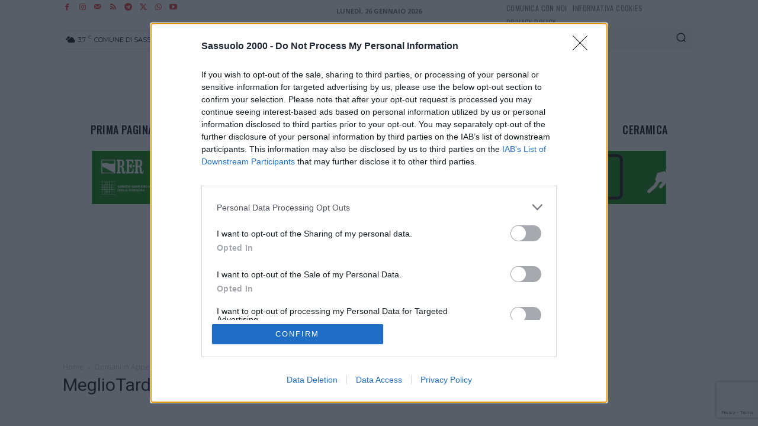

--- FILE ---
content_type: text/html; charset=UTF-8
request_url: https://adv.ilsassolino.it/adv/www/delivery/afr.php?refresh=13&zoneid=230&cb=INSERT_RANDOM_NUMBER_HERE
body_size: 877
content:
<!DOCTYPE html PUBLIC '-//W3C//DTD XHTML 1.0 Transitional//EN' 'http://www.w3.org/TR/xhtml1/DTD/xhtml1-transitional.dtd'>
<html xmlns='http://www.w3.org/1999/xhtml' xml:lang='en' lang='en'>
<head>
<title>Advertisement</title>

    <script type='text/javascript'><!--// <![CDATA[
        setTimeout('window.location.replace("https:\\/\\/adv.ilsassolino.it\\/adv\\/www\\/delivery\\/afr.php?refresh=13&zoneid=230&cb=INSERT_RANDOM_NUMBER_HERE&loc=")', 13000);
    // ]]> --></script><noscript><meta http-equiv='refresh' content='13;url=https://adv.ilsassolino.it/adv/www/delivery/afr.php?refresh=13&amp;zoneid=230&amp;cb=INSERT_RANDOM_NUMBER_HERE&amp;loc='></noscript>
    <style type='text/css'>
body {margin:0; height:100%; background-color:transparent; width:100%; text-align:center;}
</style>
</head>
<body>
<a href='https://adv.ilsassolino.it/adv/www/delivery/cl.php?bannerid=1440&amp;zoneid=230&amp;sig=6162a9ecfae16f29739527ef5ea9d00c16cfda76feb7096a6f2a7bf214fc09af&amp;oadest=https%3A%2F%2Fsalute.regione.emilia-romagna.it%2Fdipendenze-patologiche%2Fgioco-dazzardo' target='_blank' rel='noopener nofollow'><img src='https://adv.ilsassolino.it/adv/www/images/c9197c282d9664c2c82b19383f4354e8.gif' width='970' height='90' alt='' title='' border='0' /></a><div id='beacon_242d63c6a5' style='position: absolute; left: 0px; top: 0px; visibility: hidden;'><img src='https://adv.ilsassolino.it/adv/www/delivery/lg.php?bannerid=1440&amp;campaignid=862&amp;zoneid=230&amp;cb=242d63c6a5' width='0' height='0' alt='' style='width: 0px; height: 0px;' /></div>
</body>
</html>


--- FILE ---
content_type: text/html; charset=utf-8
request_url: https://www.google.com/recaptcha/api2/anchor?ar=1&k=6LentBonAAAAAOVexPZ8aOmdSln0OMVv4tZQeTGn&co=aHR0cHM6Ly93d3cuc2Fzc3VvbG8yMDAwLml0OjQ0Mw..&hl=en&v=PoyoqOPhxBO7pBk68S4YbpHZ&size=invisible&anchor-ms=20000&execute-ms=30000&cb=adaec8hpsuj
body_size: 49421
content:
<!DOCTYPE HTML><html dir="ltr" lang="en"><head><meta http-equiv="Content-Type" content="text/html; charset=UTF-8">
<meta http-equiv="X-UA-Compatible" content="IE=edge">
<title>reCAPTCHA</title>
<style type="text/css">
/* cyrillic-ext */
@font-face {
  font-family: 'Roboto';
  font-style: normal;
  font-weight: 400;
  font-stretch: 100%;
  src: url(//fonts.gstatic.com/s/roboto/v48/KFO7CnqEu92Fr1ME7kSn66aGLdTylUAMa3GUBHMdazTgWw.woff2) format('woff2');
  unicode-range: U+0460-052F, U+1C80-1C8A, U+20B4, U+2DE0-2DFF, U+A640-A69F, U+FE2E-FE2F;
}
/* cyrillic */
@font-face {
  font-family: 'Roboto';
  font-style: normal;
  font-weight: 400;
  font-stretch: 100%;
  src: url(//fonts.gstatic.com/s/roboto/v48/KFO7CnqEu92Fr1ME7kSn66aGLdTylUAMa3iUBHMdazTgWw.woff2) format('woff2');
  unicode-range: U+0301, U+0400-045F, U+0490-0491, U+04B0-04B1, U+2116;
}
/* greek-ext */
@font-face {
  font-family: 'Roboto';
  font-style: normal;
  font-weight: 400;
  font-stretch: 100%;
  src: url(//fonts.gstatic.com/s/roboto/v48/KFO7CnqEu92Fr1ME7kSn66aGLdTylUAMa3CUBHMdazTgWw.woff2) format('woff2');
  unicode-range: U+1F00-1FFF;
}
/* greek */
@font-face {
  font-family: 'Roboto';
  font-style: normal;
  font-weight: 400;
  font-stretch: 100%;
  src: url(//fonts.gstatic.com/s/roboto/v48/KFO7CnqEu92Fr1ME7kSn66aGLdTylUAMa3-UBHMdazTgWw.woff2) format('woff2');
  unicode-range: U+0370-0377, U+037A-037F, U+0384-038A, U+038C, U+038E-03A1, U+03A3-03FF;
}
/* math */
@font-face {
  font-family: 'Roboto';
  font-style: normal;
  font-weight: 400;
  font-stretch: 100%;
  src: url(//fonts.gstatic.com/s/roboto/v48/KFO7CnqEu92Fr1ME7kSn66aGLdTylUAMawCUBHMdazTgWw.woff2) format('woff2');
  unicode-range: U+0302-0303, U+0305, U+0307-0308, U+0310, U+0312, U+0315, U+031A, U+0326-0327, U+032C, U+032F-0330, U+0332-0333, U+0338, U+033A, U+0346, U+034D, U+0391-03A1, U+03A3-03A9, U+03B1-03C9, U+03D1, U+03D5-03D6, U+03F0-03F1, U+03F4-03F5, U+2016-2017, U+2034-2038, U+203C, U+2040, U+2043, U+2047, U+2050, U+2057, U+205F, U+2070-2071, U+2074-208E, U+2090-209C, U+20D0-20DC, U+20E1, U+20E5-20EF, U+2100-2112, U+2114-2115, U+2117-2121, U+2123-214F, U+2190, U+2192, U+2194-21AE, U+21B0-21E5, U+21F1-21F2, U+21F4-2211, U+2213-2214, U+2216-22FF, U+2308-230B, U+2310, U+2319, U+231C-2321, U+2336-237A, U+237C, U+2395, U+239B-23B7, U+23D0, U+23DC-23E1, U+2474-2475, U+25AF, U+25B3, U+25B7, U+25BD, U+25C1, U+25CA, U+25CC, U+25FB, U+266D-266F, U+27C0-27FF, U+2900-2AFF, U+2B0E-2B11, U+2B30-2B4C, U+2BFE, U+3030, U+FF5B, U+FF5D, U+1D400-1D7FF, U+1EE00-1EEFF;
}
/* symbols */
@font-face {
  font-family: 'Roboto';
  font-style: normal;
  font-weight: 400;
  font-stretch: 100%;
  src: url(//fonts.gstatic.com/s/roboto/v48/KFO7CnqEu92Fr1ME7kSn66aGLdTylUAMaxKUBHMdazTgWw.woff2) format('woff2');
  unicode-range: U+0001-000C, U+000E-001F, U+007F-009F, U+20DD-20E0, U+20E2-20E4, U+2150-218F, U+2190, U+2192, U+2194-2199, U+21AF, U+21E6-21F0, U+21F3, U+2218-2219, U+2299, U+22C4-22C6, U+2300-243F, U+2440-244A, U+2460-24FF, U+25A0-27BF, U+2800-28FF, U+2921-2922, U+2981, U+29BF, U+29EB, U+2B00-2BFF, U+4DC0-4DFF, U+FFF9-FFFB, U+10140-1018E, U+10190-1019C, U+101A0, U+101D0-101FD, U+102E0-102FB, U+10E60-10E7E, U+1D2C0-1D2D3, U+1D2E0-1D37F, U+1F000-1F0FF, U+1F100-1F1AD, U+1F1E6-1F1FF, U+1F30D-1F30F, U+1F315, U+1F31C, U+1F31E, U+1F320-1F32C, U+1F336, U+1F378, U+1F37D, U+1F382, U+1F393-1F39F, U+1F3A7-1F3A8, U+1F3AC-1F3AF, U+1F3C2, U+1F3C4-1F3C6, U+1F3CA-1F3CE, U+1F3D4-1F3E0, U+1F3ED, U+1F3F1-1F3F3, U+1F3F5-1F3F7, U+1F408, U+1F415, U+1F41F, U+1F426, U+1F43F, U+1F441-1F442, U+1F444, U+1F446-1F449, U+1F44C-1F44E, U+1F453, U+1F46A, U+1F47D, U+1F4A3, U+1F4B0, U+1F4B3, U+1F4B9, U+1F4BB, U+1F4BF, U+1F4C8-1F4CB, U+1F4D6, U+1F4DA, U+1F4DF, U+1F4E3-1F4E6, U+1F4EA-1F4ED, U+1F4F7, U+1F4F9-1F4FB, U+1F4FD-1F4FE, U+1F503, U+1F507-1F50B, U+1F50D, U+1F512-1F513, U+1F53E-1F54A, U+1F54F-1F5FA, U+1F610, U+1F650-1F67F, U+1F687, U+1F68D, U+1F691, U+1F694, U+1F698, U+1F6AD, U+1F6B2, U+1F6B9-1F6BA, U+1F6BC, U+1F6C6-1F6CF, U+1F6D3-1F6D7, U+1F6E0-1F6EA, U+1F6F0-1F6F3, U+1F6F7-1F6FC, U+1F700-1F7FF, U+1F800-1F80B, U+1F810-1F847, U+1F850-1F859, U+1F860-1F887, U+1F890-1F8AD, U+1F8B0-1F8BB, U+1F8C0-1F8C1, U+1F900-1F90B, U+1F93B, U+1F946, U+1F984, U+1F996, U+1F9E9, U+1FA00-1FA6F, U+1FA70-1FA7C, U+1FA80-1FA89, U+1FA8F-1FAC6, U+1FACE-1FADC, U+1FADF-1FAE9, U+1FAF0-1FAF8, U+1FB00-1FBFF;
}
/* vietnamese */
@font-face {
  font-family: 'Roboto';
  font-style: normal;
  font-weight: 400;
  font-stretch: 100%;
  src: url(//fonts.gstatic.com/s/roboto/v48/KFO7CnqEu92Fr1ME7kSn66aGLdTylUAMa3OUBHMdazTgWw.woff2) format('woff2');
  unicode-range: U+0102-0103, U+0110-0111, U+0128-0129, U+0168-0169, U+01A0-01A1, U+01AF-01B0, U+0300-0301, U+0303-0304, U+0308-0309, U+0323, U+0329, U+1EA0-1EF9, U+20AB;
}
/* latin-ext */
@font-face {
  font-family: 'Roboto';
  font-style: normal;
  font-weight: 400;
  font-stretch: 100%;
  src: url(//fonts.gstatic.com/s/roboto/v48/KFO7CnqEu92Fr1ME7kSn66aGLdTylUAMa3KUBHMdazTgWw.woff2) format('woff2');
  unicode-range: U+0100-02BA, U+02BD-02C5, U+02C7-02CC, U+02CE-02D7, U+02DD-02FF, U+0304, U+0308, U+0329, U+1D00-1DBF, U+1E00-1E9F, U+1EF2-1EFF, U+2020, U+20A0-20AB, U+20AD-20C0, U+2113, U+2C60-2C7F, U+A720-A7FF;
}
/* latin */
@font-face {
  font-family: 'Roboto';
  font-style: normal;
  font-weight: 400;
  font-stretch: 100%;
  src: url(//fonts.gstatic.com/s/roboto/v48/KFO7CnqEu92Fr1ME7kSn66aGLdTylUAMa3yUBHMdazQ.woff2) format('woff2');
  unicode-range: U+0000-00FF, U+0131, U+0152-0153, U+02BB-02BC, U+02C6, U+02DA, U+02DC, U+0304, U+0308, U+0329, U+2000-206F, U+20AC, U+2122, U+2191, U+2193, U+2212, U+2215, U+FEFF, U+FFFD;
}
/* cyrillic-ext */
@font-face {
  font-family: 'Roboto';
  font-style: normal;
  font-weight: 500;
  font-stretch: 100%;
  src: url(//fonts.gstatic.com/s/roboto/v48/KFO7CnqEu92Fr1ME7kSn66aGLdTylUAMa3GUBHMdazTgWw.woff2) format('woff2');
  unicode-range: U+0460-052F, U+1C80-1C8A, U+20B4, U+2DE0-2DFF, U+A640-A69F, U+FE2E-FE2F;
}
/* cyrillic */
@font-face {
  font-family: 'Roboto';
  font-style: normal;
  font-weight: 500;
  font-stretch: 100%;
  src: url(//fonts.gstatic.com/s/roboto/v48/KFO7CnqEu92Fr1ME7kSn66aGLdTylUAMa3iUBHMdazTgWw.woff2) format('woff2');
  unicode-range: U+0301, U+0400-045F, U+0490-0491, U+04B0-04B1, U+2116;
}
/* greek-ext */
@font-face {
  font-family: 'Roboto';
  font-style: normal;
  font-weight: 500;
  font-stretch: 100%;
  src: url(//fonts.gstatic.com/s/roboto/v48/KFO7CnqEu92Fr1ME7kSn66aGLdTylUAMa3CUBHMdazTgWw.woff2) format('woff2');
  unicode-range: U+1F00-1FFF;
}
/* greek */
@font-face {
  font-family: 'Roboto';
  font-style: normal;
  font-weight: 500;
  font-stretch: 100%;
  src: url(//fonts.gstatic.com/s/roboto/v48/KFO7CnqEu92Fr1ME7kSn66aGLdTylUAMa3-UBHMdazTgWw.woff2) format('woff2');
  unicode-range: U+0370-0377, U+037A-037F, U+0384-038A, U+038C, U+038E-03A1, U+03A3-03FF;
}
/* math */
@font-face {
  font-family: 'Roboto';
  font-style: normal;
  font-weight: 500;
  font-stretch: 100%;
  src: url(//fonts.gstatic.com/s/roboto/v48/KFO7CnqEu92Fr1ME7kSn66aGLdTylUAMawCUBHMdazTgWw.woff2) format('woff2');
  unicode-range: U+0302-0303, U+0305, U+0307-0308, U+0310, U+0312, U+0315, U+031A, U+0326-0327, U+032C, U+032F-0330, U+0332-0333, U+0338, U+033A, U+0346, U+034D, U+0391-03A1, U+03A3-03A9, U+03B1-03C9, U+03D1, U+03D5-03D6, U+03F0-03F1, U+03F4-03F5, U+2016-2017, U+2034-2038, U+203C, U+2040, U+2043, U+2047, U+2050, U+2057, U+205F, U+2070-2071, U+2074-208E, U+2090-209C, U+20D0-20DC, U+20E1, U+20E5-20EF, U+2100-2112, U+2114-2115, U+2117-2121, U+2123-214F, U+2190, U+2192, U+2194-21AE, U+21B0-21E5, U+21F1-21F2, U+21F4-2211, U+2213-2214, U+2216-22FF, U+2308-230B, U+2310, U+2319, U+231C-2321, U+2336-237A, U+237C, U+2395, U+239B-23B7, U+23D0, U+23DC-23E1, U+2474-2475, U+25AF, U+25B3, U+25B7, U+25BD, U+25C1, U+25CA, U+25CC, U+25FB, U+266D-266F, U+27C0-27FF, U+2900-2AFF, U+2B0E-2B11, U+2B30-2B4C, U+2BFE, U+3030, U+FF5B, U+FF5D, U+1D400-1D7FF, U+1EE00-1EEFF;
}
/* symbols */
@font-face {
  font-family: 'Roboto';
  font-style: normal;
  font-weight: 500;
  font-stretch: 100%;
  src: url(//fonts.gstatic.com/s/roboto/v48/KFO7CnqEu92Fr1ME7kSn66aGLdTylUAMaxKUBHMdazTgWw.woff2) format('woff2');
  unicode-range: U+0001-000C, U+000E-001F, U+007F-009F, U+20DD-20E0, U+20E2-20E4, U+2150-218F, U+2190, U+2192, U+2194-2199, U+21AF, U+21E6-21F0, U+21F3, U+2218-2219, U+2299, U+22C4-22C6, U+2300-243F, U+2440-244A, U+2460-24FF, U+25A0-27BF, U+2800-28FF, U+2921-2922, U+2981, U+29BF, U+29EB, U+2B00-2BFF, U+4DC0-4DFF, U+FFF9-FFFB, U+10140-1018E, U+10190-1019C, U+101A0, U+101D0-101FD, U+102E0-102FB, U+10E60-10E7E, U+1D2C0-1D2D3, U+1D2E0-1D37F, U+1F000-1F0FF, U+1F100-1F1AD, U+1F1E6-1F1FF, U+1F30D-1F30F, U+1F315, U+1F31C, U+1F31E, U+1F320-1F32C, U+1F336, U+1F378, U+1F37D, U+1F382, U+1F393-1F39F, U+1F3A7-1F3A8, U+1F3AC-1F3AF, U+1F3C2, U+1F3C4-1F3C6, U+1F3CA-1F3CE, U+1F3D4-1F3E0, U+1F3ED, U+1F3F1-1F3F3, U+1F3F5-1F3F7, U+1F408, U+1F415, U+1F41F, U+1F426, U+1F43F, U+1F441-1F442, U+1F444, U+1F446-1F449, U+1F44C-1F44E, U+1F453, U+1F46A, U+1F47D, U+1F4A3, U+1F4B0, U+1F4B3, U+1F4B9, U+1F4BB, U+1F4BF, U+1F4C8-1F4CB, U+1F4D6, U+1F4DA, U+1F4DF, U+1F4E3-1F4E6, U+1F4EA-1F4ED, U+1F4F7, U+1F4F9-1F4FB, U+1F4FD-1F4FE, U+1F503, U+1F507-1F50B, U+1F50D, U+1F512-1F513, U+1F53E-1F54A, U+1F54F-1F5FA, U+1F610, U+1F650-1F67F, U+1F687, U+1F68D, U+1F691, U+1F694, U+1F698, U+1F6AD, U+1F6B2, U+1F6B9-1F6BA, U+1F6BC, U+1F6C6-1F6CF, U+1F6D3-1F6D7, U+1F6E0-1F6EA, U+1F6F0-1F6F3, U+1F6F7-1F6FC, U+1F700-1F7FF, U+1F800-1F80B, U+1F810-1F847, U+1F850-1F859, U+1F860-1F887, U+1F890-1F8AD, U+1F8B0-1F8BB, U+1F8C0-1F8C1, U+1F900-1F90B, U+1F93B, U+1F946, U+1F984, U+1F996, U+1F9E9, U+1FA00-1FA6F, U+1FA70-1FA7C, U+1FA80-1FA89, U+1FA8F-1FAC6, U+1FACE-1FADC, U+1FADF-1FAE9, U+1FAF0-1FAF8, U+1FB00-1FBFF;
}
/* vietnamese */
@font-face {
  font-family: 'Roboto';
  font-style: normal;
  font-weight: 500;
  font-stretch: 100%;
  src: url(//fonts.gstatic.com/s/roboto/v48/KFO7CnqEu92Fr1ME7kSn66aGLdTylUAMa3OUBHMdazTgWw.woff2) format('woff2');
  unicode-range: U+0102-0103, U+0110-0111, U+0128-0129, U+0168-0169, U+01A0-01A1, U+01AF-01B0, U+0300-0301, U+0303-0304, U+0308-0309, U+0323, U+0329, U+1EA0-1EF9, U+20AB;
}
/* latin-ext */
@font-face {
  font-family: 'Roboto';
  font-style: normal;
  font-weight: 500;
  font-stretch: 100%;
  src: url(//fonts.gstatic.com/s/roboto/v48/KFO7CnqEu92Fr1ME7kSn66aGLdTylUAMa3KUBHMdazTgWw.woff2) format('woff2');
  unicode-range: U+0100-02BA, U+02BD-02C5, U+02C7-02CC, U+02CE-02D7, U+02DD-02FF, U+0304, U+0308, U+0329, U+1D00-1DBF, U+1E00-1E9F, U+1EF2-1EFF, U+2020, U+20A0-20AB, U+20AD-20C0, U+2113, U+2C60-2C7F, U+A720-A7FF;
}
/* latin */
@font-face {
  font-family: 'Roboto';
  font-style: normal;
  font-weight: 500;
  font-stretch: 100%;
  src: url(//fonts.gstatic.com/s/roboto/v48/KFO7CnqEu92Fr1ME7kSn66aGLdTylUAMa3yUBHMdazQ.woff2) format('woff2');
  unicode-range: U+0000-00FF, U+0131, U+0152-0153, U+02BB-02BC, U+02C6, U+02DA, U+02DC, U+0304, U+0308, U+0329, U+2000-206F, U+20AC, U+2122, U+2191, U+2193, U+2212, U+2215, U+FEFF, U+FFFD;
}
/* cyrillic-ext */
@font-face {
  font-family: 'Roboto';
  font-style: normal;
  font-weight: 900;
  font-stretch: 100%;
  src: url(//fonts.gstatic.com/s/roboto/v48/KFO7CnqEu92Fr1ME7kSn66aGLdTylUAMa3GUBHMdazTgWw.woff2) format('woff2');
  unicode-range: U+0460-052F, U+1C80-1C8A, U+20B4, U+2DE0-2DFF, U+A640-A69F, U+FE2E-FE2F;
}
/* cyrillic */
@font-face {
  font-family: 'Roboto';
  font-style: normal;
  font-weight: 900;
  font-stretch: 100%;
  src: url(//fonts.gstatic.com/s/roboto/v48/KFO7CnqEu92Fr1ME7kSn66aGLdTylUAMa3iUBHMdazTgWw.woff2) format('woff2');
  unicode-range: U+0301, U+0400-045F, U+0490-0491, U+04B0-04B1, U+2116;
}
/* greek-ext */
@font-face {
  font-family: 'Roboto';
  font-style: normal;
  font-weight: 900;
  font-stretch: 100%;
  src: url(//fonts.gstatic.com/s/roboto/v48/KFO7CnqEu92Fr1ME7kSn66aGLdTylUAMa3CUBHMdazTgWw.woff2) format('woff2');
  unicode-range: U+1F00-1FFF;
}
/* greek */
@font-face {
  font-family: 'Roboto';
  font-style: normal;
  font-weight: 900;
  font-stretch: 100%;
  src: url(//fonts.gstatic.com/s/roboto/v48/KFO7CnqEu92Fr1ME7kSn66aGLdTylUAMa3-UBHMdazTgWw.woff2) format('woff2');
  unicode-range: U+0370-0377, U+037A-037F, U+0384-038A, U+038C, U+038E-03A1, U+03A3-03FF;
}
/* math */
@font-face {
  font-family: 'Roboto';
  font-style: normal;
  font-weight: 900;
  font-stretch: 100%;
  src: url(//fonts.gstatic.com/s/roboto/v48/KFO7CnqEu92Fr1ME7kSn66aGLdTylUAMawCUBHMdazTgWw.woff2) format('woff2');
  unicode-range: U+0302-0303, U+0305, U+0307-0308, U+0310, U+0312, U+0315, U+031A, U+0326-0327, U+032C, U+032F-0330, U+0332-0333, U+0338, U+033A, U+0346, U+034D, U+0391-03A1, U+03A3-03A9, U+03B1-03C9, U+03D1, U+03D5-03D6, U+03F0-03F1, U+03F4-03F5, U+2016-2017, U+2034-2038, U+203C, U+2040, U+2043, U+2047, U+2050, U+2057, U+205F, U+2070-2071, U+2074-208E, U+2090-209C, U+20D0-20DC, U+20E1, U+20E5-20EF, U+2100-2112, U+2114-2115, U+2117-2121, U+2123-214F, U+2190, U+2192, U+2194-21AE, U+21B0-21E5, U+21F1-21F2, U+21F4-2211, U+2213-2214, U+2216-22FF, U+2308-230B, U+2310, U+2319, U+231C-2321, U+2336-237A, U+237C, U+2395, U+239B-23B7, U+23D0, U+23DC-23E1, U+2474-2475, U+25AF, U+25B3, U+25B7, U+25BD, U+25C1, U+25CA, U+25CC, U+25FB, U+266D-266F, U+27C0-27FF, U+2900-2AFF, U+2B0E-2B11, U+2B30-2B4C, U+2BFE, U+3030, U+FF5B, U+FF5D, U+1D400-1D7FF, U+1EE00-1EEFF;
}
/* symbols */
@font-face {
  font-family: 'Roboto';
  font-style: normal;
  font-weight: 900;
  font-stretch: 100%;
  src: url(//fonts.gstatic.com/s/roboto/v48/KFO7CnqEu92Fr1ME7kSn66aGLdTylUAMaxKUBHMdazTgWw.woff2) format('woff2');
  unicode-range: U+0001-000C, U+000E-001F, U+007F-009F, U+20DD-20E0, U+20E2-20E4, U+2150-218F, U+2190, U+2192, U+2194-2199, U+21AF, U+21E6-21F0, U+21F3, U+2218-2219, U+2299, U+22C4-22C6, U+2300-243F, U+2440-244A, U+2460-24FF, U+25A0-27BF, U+2800-28FF, U+2921-2922, U+2981, U+29BF, U+29EB, U+2B00-2BFF, U+4DC0-4DFF, U+FFF9-FFFB, U+10140-1018E, U+10190-1019C, U+101A0, U+101D0-101FD, U+102E0-102FB, U+10E60-10E7E, U+1D2C0-1D2D3, U+1D2E0-1D37F, U+1F000-1F0FF, U+1F100-1F1AD, U+1F1E6-1F1FF, U+1F30D-1F30F, U+1F315, U+1F31C, U+1F31E, U+1F320-1F32C, U+1F336, U+1F378, U+1F37D, U+1F382, U+1F393-1F39F, U+1F3A7-1F3A8, U+1F3AC-1F3AF, U+1F3C2, U+1F3C4-1F3C6, U+1F3CA-1F3CE, U+1F3D4-1F3E0, U+1F3ED, U+1F3F1-1F3F3, U+1F3F5-1F3F7, U+1F408, U+1F415, U+1F41F, U+1F426, U+1F43F, U+1F441-1F442, U+1F444, U+1F446-1F449, U+1F44C-1F44E, U+1F453, U+1F46A, U+1F47D, U+1F4A3, U+1F4B0, U+1F4B3, U+1F4B9, U+1F4BB, U+1F4BF, U+1F4C8-1F4CB, U+1F4D6, U+1F4DA, U+1F4DF, U+1F4E3-1F4E6, U+1F4EA-1F4ED, U+1F4F7, U+1F4F9-1F4FB, U+1F4FD-1F4FE, U+1F503, U+1F507-1F50B, U+1F50D, U+1F512-1F513, U+1F53E-1F54A, U+1F54F-1F5FA, U+1F610, U+1F650-1F67F, U+1F687, U+1F68D, U+1F691, U+1F694, U+1F698, U+1F6AD, U+1F6B2, U+1F6B9-1F6BA, U+1F6BC, U+1F6C6-1F6CF, U+1F6D3-1F6D7, U+1F6E0-1F6EA, U+1F6F0-1F6F3, U+1F6F7-1F6FC, U+1F700-1F7FF, U+1F800-1F80B, U+1F810-1F847, U+1F850-1F859, U+1F860-1F887, U+1F890-1F8AD, U+1F8B0-1F8BB, U+1F8C0-1F8C1, U+1F900-1F90B, U+1F93B, U+1F946, U+1F984, U+1F996, U+1F9E9, U+1FA00-1FA6F, U+1FA70-1FA7C, U+1FA80-1FA89, U+1FA8F-1FAC6, U+1FACE-1FADC, U+1FADF-1FAE9, U+1FAF0-1FAF8, U+1FB00-1FBFF;
}
/* vietnamese */
@font-face {
  font-family: 'Roboto';
  font-style: normal;
  font-weight: 900;
  font-stretch: 100%;
  src: url(//fonts.gstatic.com/s/roboto/v48/KFO7CnqEu92Fr1ME7kSn66aGLdTylUAMa3OUBHMdazTgWw.woff2) format('woff2');
  unicode-range: U+0102-0103, U+0110-0111, U+0128-0129, U+0168-0169, U+01A0-01A1, U+01AF-01B0, U+0300-0301, U+0303-0304, U+0308-0309, U+0323, U+0329, U+1EA0-1EF9, U+20AB;
}
/* latin-ext */
@font-face {
  font-family: 'Roboto';
  font-style: normal;
  font-weight: 900;
  font-stretch: 100%;
  src: url(//fonts.gstatic.com/s/roboto/v48/KFO7CnqEu92Fr1ME7kSn66aGLdTylUAMa3KUBHMdazTgWw.woff2) format('woff2');
  unicode-range: U+0100-02BA, U+02BD-02C5, U+02C7-02CC, U+02CE-02D7, U+02DD-02FF, U+0304, U+0308, U+0329, U+1D00-1DBF, U+1E00-1E9F, U+1EF2-1EFF, U+2020, U+20A0-20AB, U+20AD-20C0, U+2113, U+2C60-2C7F, U+A720-A7FF;
}
/* latin */
@font-face {
  font-family: 'Roboto';
  font-style: normal;
  font-weight: 900;
  font-stretch: 100%;
  src: url(//fonts.gstatic.com/s/roboto/v48/KFO7CnqEu92Fr1ME7kSn66aGLdTylUAMa3yUBHMdazQ.woff2) format('woff2');
  unicode-range: U+0000-00FF, U+0131, U+0152-0153, U+02BB-02BC, U+02C6, U+02DA, U+02DC, U+0304, U+0308, U+0329, U+2000-206F, U+20AC, U+2122, U+2191, U+2193, U+2212, U+2215, U+FEFF, U+FFFD;
}

</style>
<link rel="stylesheet" type="text/css" href="https://www.gstatic.com/recaptcha/releases/PoyoqOPhxBO7pBk68S4YbpHZ/styles__ltr.css">
<script nonce="V-ptnkngL89zXq7pVMmp-Q" type="text/javascript">window['__recaptcha_api'] = 'https://www.google.com/recaptcha/api2/';</script>
<script type="text/javascript" src="https://www.gstatic.com/recaptcha/releases/PoyoqOPhxBO7pBk68S4YbpHZ/recaptcha__en.js" nonce="V-ptnkngL89zXq7pVMmp-Q">
      
    </script></head>
<body><div id="rc-anchor-alert" class="rc-anchor-alert"></div>
<input type="hidden" id="recaptcha-token" value="[base64]">
<script type="text/javascript" nonce="V-ptnkngL89zXq7pVMmp-Q">
      recaptcha.anchor.Main.init("[\x22ainput\x22,[\x22bgdata\x22,\x22\x22,\[base64]/[base64]/[base64]/[base64]/[base64]/[base64]/KGcoTywyNTMsTy5PKSxVRyhPLEMpKTpnKE8sMjUzLEMpLE8pKSxsKSksTykpfSxieT1mdW5jdGlvbihDLE8sdSxsKXtmb3IobD0odT1SKEMpLDApO08+MDtPLS0pbD1sPDw4fFooQyk7ZyhDLHUsbCl9LFVHPWZ1bmN0aW9uKEMsTyl7Qy5pLmxlbmd0aD4xMDQ/[base64]/[base64]/[base64]/[base64]/[base64]/[base64]/[base64]\\u003d\x22,\[base64]\x22,\x22w5vCqU7Cv8O4w6rCgFV3FizCv8Ouw55KecKGwqNfwonDjxbDghoFw74Fw7URwq7DvCZbw4IQO8KFfR9KaTXDhMOraSnCusOxwoN9wpV9w4vCu8Ogw7YXc8OLw68/UynDkcKIw6gtwo0YccOQwp9lF8K/wpHCoXPDkmLCjMORwpNQSGc0w6hBT8KkZ3MTwoEeKcKHwpbCrGpfLcKOZcKOZsKrGcOOLiDDrErDlcKjdsKjEk9kw6RjLi/DmcK0wr4JQsKGPMKRw5LDoA3CngHDqgp4GMKENMKDwoPDsnDCkh51exfDtAI1w4RNw6lvw6LClHDDlMOlBSDDmMOswq9YEMK/wqjDpGbCmcK6wqUFw7FkR8KuFsOcIcKzW8KdAMOxTGLCqkbCucORw7/DqR/CkScxw6YjK1LDj8KFw67DscONRlXDji7DqMK2w6jDskt3VcK5woNJw5DDoAjDtsKFwqoEwq8/[base64]/DgS7CsE7CnsK9PsOCZHEjDWxmKMOUw7VRw5Jqf8KdwrPDuFMZGTU4w4fCixM2ai/CsxABwrfCjTs+E8K2T8KJwoHDinFLwps8w4DCpsK0wozCmBMJwo92w4V/wpbDiBpCw5o9Bz4YwpUyDMOHw5nDq0Mdw64sOMOTwofClsOzwoPCmWZiQHQjCAnCosKtYzfDvg96ccOZNcOawoUUw57DisO5IX98ScKjV8OUS8OIw4kIwr/DmsO2IMK5HMOuw4liejp0w5UXwpN0dR0bAF/Cl8Kgd0DDmcKSwo3CvS3DksK7woXDlj0JWxApw5XDvcONA3kWw5t/LCwpLAbDnjwywpPCosOXJFw3fFcRw67ChjTCmBLCs8K0w43DsD5aw4Vgw5cxMcOjw7LDjGNpwrACGGlpw7c2IcOWDg/DqQwTw68Rw5/CqkpqFTlEwpo/NMOOEUN3MMKZfMKZJmN0w7PDpcK9wqdMPGXChAPCpUbDl1VeHizCrS7CgMKbCMOewqEBYCgfw4Q6JibChgtjcQUeOBFmFRsawoBzw5Zkw6gEGcK2N8O+a0vCkTRKPQjCocOowoXDmcOrwq10ScOkBUzClEPDnEBzwq5IUcORQDNiw7oswoPDusOEwqkNXGcHw7AJa3/DlcKddxQJTX9bYnB+RxR/wpdlwovDsiAtw6IKw60+wqssw5Yfw5kKwqQUw53DhQ7CokN+w4LDsnV9JSY2d1Yfw4ZGH0cxZV/CmMKIw6/Dql7DoknDohXCuV8YB0NBecKbwrvCsBVMSMO5w5F+w7nDg8Ozw7hkwo4cJcOubMKcHgPCk8K1w6JwB8Kkw7pkwpTDnQrDisOVCS7Cm2wySwDCqMOOc8K1w40VwpzDtsOmwovChsKcK8OxwqgHw5vCkg/[base64]/Cv1lBMnTDrsODByMwwqp4wpZFKwzDtiXDksKhw74Ow5zDqXkQw7UDwoNbZFHCu8Kmw4Uuwos0wrBXw7dtwo9kwpM0NQE3wq/CuQLCs8KhwpTDog0CQ8Kuw5jDr8KkMEg0LzXChMKzNCzCu8OXf8OowrbCtzIlHsKrwrt6JcKiw6gCfMKJA8OGRmV9wrXCkMKmwofCiHUBwqNEwqPCuWbDt8OER3dhwot7wrlKJxPDpcOoeGTCjTUUwrBYw6g/ZcOoUzM1w6fCqMKUHsK5w5Rfw744f3MtVyvCqXVxAsO0Sz3Dm8KNQMKdVko3PcOBFMOcwoPCmwDDl8K1w6Uww7Z4f0wbw4LDswg5G8KOw682wozCi8KcNko/w47DizJhwpTCpRh6OHjCvG7CuMOAcF5Ow4DDr8O+w50KwqXDr2zCpFrCuF/DrX0xOg/CicKtw5J+OcOeJS5Kwq4xw7UQw7vDvA8kQcOaw6HDg8OtwrnDosOiZcKCKcKfXMOhf8KiRcKPw7nCrMKyf8KcTzBbw5HCqcOiEMOyYsKmXRnDoD3Ch8OKwqzCksOFGCR/w7zDkMO0woNBw7nCrMOMwqjDpcK0DF3DqkvCglDDlXfChcKXGW/DuV4Dc8O6w4o7IsOvfMORw60aw7TDjVXDvAgZw4HCpcOiw6cidMKUHR4wK8OoGHTCgxDDq8O0UwwsVMKoQBQgwq1hc0fDoX0oKUjCh8OEwoQUa0nCh2zCq2fDiA4Jw4V7w5fDvsKCwq/[base64]/dg8rw55GX8KgwpDCu8Odwq1ac8OVFlU8wrzCqg5ffMKVwq3CgXN/Eytiw7PDnsOjKcOsw6/CgAp7RcKbRFHDpgjCtFonw7IqCMOVU8O3w7zCpzfDq38iOMOYwoVMaMO9w4bDusK3wqFkDnw0wo7CosOmOw5QaizClwgnQ8OeV8KgCl51w4rDgBnDpcKIdMOrfMKbB8OZQMKwOMK0wrtxw4w4OA7Dsi0hGl/DjxPDmAckwrUQInNeBGYsDSXCiMKQZMOPDMK/w6bDny7DuAPDnMKew5rDpVh8wpPCicOHw5pdL8ObM8K8wrPCsm7Ds1PDvDNVYsKzXwjDhToqO8O2w5k4w7NERcKYYwoSw7/CtRBPaSMnw73Dg8OEPgvCicKMwoDDlcO+wpAGDVY+wrDCnMKMwoJVH8Kewr3DssK0BcO4w6nCmcK0w7DClxQvEMKmwpxMw5BoEMKdwoLCscKGOQDCs8OpdH7CiMK9PGvCnsKxwqvCrX3DtRrCrsOrwpxFw7nCm8OQAk/Dqh7CjVHDqcOxw77DsxTDp20Nwr0DDMO4D8Oaw67CpiDDvi/[base64]/CqgzClxdkw5DDsVfDu37Cgm1iwqEZwqLDuDpNIHvCjU/Ch8KMwqxDwrlmQMKRw6DDkVXDh8O/wrlew6/DtcOtw4jCtADCq8O2w6Q4D8K3agvCicKUw6Jfcj5Aw5o9EMOpwr7CgCHCtsO0w5/DjQ/[base64]/Cg8OidyDDu8OvT27ClcKpXjrDqsKSHljCtyvDqlnChS/[base64]/[base64]/CkcOzQU8Tw6XClMKuwp7CiU9aw7hdXcKUw44+IMOzwqJHwqRFdyJFW3DDgD9FRgFNwqdOw6/DvsOqwqHDmA9SwrNVw6MIIFACwrTDvsOPRsOPZ8K4WMKuVFJFwqhSw4zCg0HDmwDDrmMYFsOEwqZvOMKewo9awovDkhPDrW0Bwq7Dt8Kbw7jCt8O8U8Ohwo3DsMK/wpo2Q8K9cTtWw4/ClcOGwp/CgnEtGhh8OcKVGz3Ci8KrZjHDsMKYw4TDlMKHw67Cm8O1ScOUw7jDnsOoTcOxR8OKwqMEF0vCj2RPTcK6w5vClcK7UcOeBsOiw5k4VVjCrBXDkgAcKhR9WgtoGX8hwqkFw58vwq/ClMKVBMKzw7LDn3JCEy4lcMKxXQjDosKxw4DDp8K/M1fDmsOxMlbDmcKaKFjDlhBOwo7Ch10wwq7DtR5NClPDi8OcTF4FLQF4wpPDpGxlJgA+wpdsHMO9wqtWXsKlwpZBw5oqb8KYwrzDhWJGwp/DgDTDmcO1SDrDsMKcf8OIQcOAwr/[base64]/Du8K0bsK8w5ckwoLDsQx6UW/DuDPCkFFIEH9hwp7DoFjDv8K5NzHClsO4ecOfCsO/[base64]/w6FraQE9w6ZFw7Mgw7wOScKALxLCkMOEAS/Ck3TCnCPCo8KYDituw6LCtMOJCzLDl8OeasKrwpAuK8OXw60/bG9delIxwpfCssK2ZsKdw6jCjsO6b8Ovw4RyAcOhVlLCrWnDn3vCosKvw4/CjVVBw5ZMSMKlbMKBCsKdQ8OlXSXCnMOMw5dncQvCsjg/w7jCii5Vw49pXkdPw6sww7N8w5XChsKqbsKEZi8vw5ZjFMOgwqrCm8OkTGbCkz4Ww5o9wpzDpMOFKC/DqsOEKAXDnsKCwoDDs8Oow5jClMOecMOSCwTDmcKfMcOgwpUWYELDpMO2wqR9XcKdwo/[base64]/CpyXCrX/DusOxRMORCH7DpzjCnz3ClcOPw67CgcOJwpjDtgUqwozDosK1L8ODw5N9TcK6NsKXwr8eDMKxwoV5dcKgw7fCkCsoGRrCo8OCMTsXw4t8w5vCm8KRH8KOwrRzw7HClcOCK0gdTcK/LsOiwqPCmVTCo8OOw4TCu8O0JsO2wpnDnMKROizCo8K2KcOgwpMfJwAeSMONw6QlL8O8wrPDpDfDr8KrGRPCj1jCvcKhKcKYwqXDucKCw4wAwpUow60kwoEAwr7DnG9kw5rDqMO8aUF/w4cVwoNKw4EZw4AHCcKKwp/CsQNgH8OSEMORwpHCkMK3OSjDvknDg8OiMMK5VGDCi8OawpbDi8O+QkHDjFsww74SwpDCvUdXw485WSLCiMKYJMO6w5nCgWF8w7s4DzHCoBDCljU1PcO4cD7DkTLDiknDjMKQcsK/[base64]/Xx17TMK+XSfDqj1uw7jCt8K1B8Oowo7DhxvCsjzDoUnDol3CrMO8w6DCpsKow6AJw73DgVfDpMOgJjhOwqAwwovDucK3wrvCg8OZw5Z+wrvDk8O8GRfCu0nCrX9ATcOLZMOSN0hYFVXDjgQZwqQDworDmhU/[base64]/w6DCrcOhU8KufMKJwqJ5Vi/ConISMMKYw6lWwr7DqMOXQcOlwr7DpHJpZ0jDusKJw5PCsTfDu8O+fsOHK8OCQDfDq8OPwq3Dn8OVwq/CsMKnMlPDjjFgwoAXasK5PsO/aR/DhAA7Y1gkwrfCkVcsfjJATsKmJcKSwoZlw4FkQsOyYyvDjWzCt8KWZV3CgSNnHMOYwoDCpUjCpsKpw55mBxbCtsOMwprCrlkpw6XDv2fDn8O7wo3CgCXDmwvDvcK0w5J/K8OCBcKtw4JwGnLCl2J1WsOywoxwwr7Ckl7CiGbDi8OZw4DDjHDCiMO4w6DCrcKBZUBhM8KPwq/Cs8KzamPDvXfCoMKMA3vCscOjecOuwqDDslPDsMOrw4jCnxBlw5gjwqDCjMKiwp3DsG5IZhDCi0PDg8KtfsKMJQtNZBk0cMOuwoZuwrnCq10Lw40RwrhUMWxZw5IrXyvCjWfCnzBrwqpbw5LCjcKJQsK/ISoZwr7Cs8OsOyRRwqEQw5xqfSbDn8KBw4BQa8KhwobDkhAHOcOJwpzDplR1woh/CcONfF/CjlTCv8OEw5h6w5/Cr8O5wrzCo8KxL2nDrMKIw6sMDMO4wpDDvGQhw4AmE05/wplwwqvCn8OuMSdlw5FIw5jCnsKcH8Kow7pEw6EaD8KUwqIrwrvDjRhcOTo1wpwhw7nDlcK5wq3CqHZUwqh7w6rDqkzCpMOlw4EEUMOtGTnCrk0idmzDhsOeCMKXw6NZanbCswgqVsOmw4DCscKlw4jCpMKAwoHCocOyLAnCisKMbsKcwq/[base64]/DhzHDtsO3w4rDsy7DtMOQAXjDl8K7GcKuU8K5wo7CjCbCn8K3w6rCnwbDj8ORw6TDusO7w6lMw6kLd8OrVgXCmcKHwrjCrUXCvsOhw4vDgjg6EMOdw63DjyfCuX/ClsKcFlDDqh7CgMKKSGvCpgc7Q8K7w5fDjlFqYy/Cr8Khw5Itenkawr/DkxXDrENiAkNKw77CqRtiYUxbPSjCnEd7w6DDnVfDjhTDp8Ojwp/DnHhhwrVgUMKsw4jDscK9w5DDkRoxw59mw73DvMKfJ0INwqjDmsOUwofDhAnCjMObMDRtwqF7VzIWw4nCnSwcw716w40FW8OmUlohw6pHKsObwqs/LcKwwrvDnsObwpINw6/CjsOPYcKZw5TDpMOuY8OMT8Kww5w9wrHDvBV3Pm/CjCktFSzDlcKbwpTDgcOdwpvCvMOEwoXCu0ljw4TDmcKow6jDsDtVAcOzUA0iYhPDuivCnmfCqMK0V8O8Y0UQCsOHw4RQSsOTG8OrwqwzJsKbwoPCtsKWwqchGlUjeXQ/wpvDlAQHHMKfZ2XDicOfQQjDiTPCqsOfw7oiw4nDjMOlwqoiUMOVwrolwrrCkzzDt8OAwosbYcOOYgfDpsKRextWwoEWGnbDkMKswqvDisKWwpBfRMKYJ3gtw6dew6lhw7LDkzo1bcO/w5PDicOQw6jChMKTwpDDpAcewoDCgMORw6heJcK5wpdRwpXDt3HChcK5w5HCs1sVwqxIwrvCn1PCrsKqwr05fsOGwpHCpcO6bVjDlARnwqzDp197KMKdwqcyaRrDr8KfXj3CkcOacsK/L8OkJMK0H1jCqcOPwqjCscKawoHClXVAwrN9w4t+wrctY8KWwr0nGG/Cr8OhRHjDuS4DFF82Fy7CocKRw6rCmcKnwq3CvkvChhNBe2zCgFxZAsKww4/Dk8OBwovDusO8HMOVbCjDhMKOw58Jw5NFDcO3TsOLZcO5wr9ZIgtJZ8KuVcOywoPCtkBkBXDDk8OtNEdudMKJVcOVDwV1FcKYw6Bzw6xOHGvCrGU/wpjDkBhzZhtpw6jDksKlwr0sKFPDpsOcwoN7Vxd1w6ELw4dbJcKVdQ7CmsOUwonCu1olFMOuw7QjwoI3fMKQP8Owwp9KMzkyMsKywpTCtgHCji4SwpUEw5TClsK0w45MfU/[base64]/Dn8O2w7gBVFXDgmXCsMO3KXHCjMORwpsSK8OYwqXDgTw7w444wqPCgcOlw40Zw5RlDFLDkBgnw5JiwprDsMOeIk3CmHcGfGrDuMOIwpEdwqTCh13DpMK0w6jCo8K2elo1woAfw6YOF8OvfcKSw47CvcO/wpnDqsOKw7wgKx/Cv3Ftd3Z+w4wnFcKbw7cIwrZAwovCp8KJUcOHHDrCh1XDggbCiMKpZGQ+w5jCqsOHe03Dph08wrHCtsK4w5DDq1YMwpYCG3LCi8OowoFRwoNpwoF/wo7CjzfCpMO7QSfDuFgvGHTDo8Omw7fCisK2R1Bzw7jDt8O2w61wwpZAw75FGWTDtkvDrsOTwovDhMOCwqsPw7bCvB3DuR1Lw6TCqcKIVkZCw7MQw67DjGsLc8KcYsOWWcOBbMK3wr7DuUDDj8Olw7DDnREcE8KlN8KkRzPDlR13bsKeSsK1wpvDjiMfAzfCkMKqwo/[base64]/[base64]/DjTNFQnbDswBpKzc4wqN4w6M4cHfCvMOXw7fDtcK2FxJ8w5VCEcKGw6E5woh1aMKmw5XCpBMlw4BDw7PDuxVpw4ppwpTDvijDqETCtcOjw4PCkMKKBMKpwqLDilY0wppjw55vwpVTfMO6w5tUVUBZITzDpXfCnMOgw7rCvzzDjsKnGC/Dl8Olw57CkcORw4PCsMKFw7MswowNwq8XYD4Mwo4ewrI1wojCowfClXtqASViwprDkwNFw6jDoMOMw7PDuwE6JsK4w48WwrTCicOYXMOwbiXCqjzCh07CtR4pw4ZawpHDtCNiYsOoc8O4TcKow71PAzoUKR3DvcOTXUgEwq/Cu1TClzfCkcOsQcONwrYHw55Fwq0Hw5LChS/CpBRseTYtRyvCgy3CowfCogA3B8Ofwrcsw7/CjXTDlsKOwp3Dg8Ope2TCnsOewo0cwqnDksKlw7VaXcKtcsOOwrzCh8OMwpxMw78/HMOowobChMOwX8KrwrUzTcKOw45IGiDCtBzCtMOSSMOvNcOWw6nDuTY/cMOKTsOLw7pow79Fw4tCwoBRdcOHITHCtkQ8w5pBMyZeEnzDl8K+wpRPNsOaw6DDmcKPw5JTCWZQJMOJwrVkw65aPg80amjCosKsLFzDkcOiw74lBi/DgMOowp7CjFLCjDTClsKgGW/DoCA+DGTDlMOlwq/[base64]/w7M7w5bCjWVELcO2w748w49/wq3CildvLyfCqMKvXD0FworCjcOJwoXCi3nDuMKfK2sIMEs3wpsjwpvDhk/CkG0/wrVsTXrCmMKtasO0V8KqwqXDtcK5wovCmh/[base64]/DvcOdO8O4wrTCkFsEw6cLw6FmwpnDuC3DrcOIccOqeMKid8OdKcOuOcOfw7PCh13DusK/w4LCmw3ClmTCvS3CtivDocKfwpF1ScOQEsOFfcKZw7ZBwrxIwqVawptww4QNw5kEICAfBMKCwq1Mw5jCgxwjQSgow4fCnW8rw4MAw5w2wpvCm8OZw7TCkA4/w4oXBMKiPMO4VMKrYcK+FEHCpCR8Ww15wp/CosOwWcOYIwfDksKhesOIw695wrvCqHTCjcOFwp7CrwnCvMKTw6HDlELDuzXCkMKSw6DCnMK4eMO2BcKdw4FyPMKxwrUKw67CtMKNVsOBwqXDrVJ2w7zDsBcLw48swo7CoC0AwoLDhcOuw7ZLFsK2R8O+VjTCnQ5Wdn8rHMOEXMK9w60NHE/DliHClHvDqcO9wqXDlwMAwqfDtWjCihLCtsK8T8OYfcK0wr7DtMOxUcKww4PCkMKncsKlw61Mw6YIAcKbB8ORZcOswogERF/Cm8Obw5/DhGUHJm7Cg8KkecOzwotZPcK7wpzDjMKVwpnCksKcwpPCpErCrsKjRsOHA8KIdsOIwo02P8O3wqU6w5BPw4MUV2DDg8KTXMOuDg/[base64]/DssK0K8OXWz7CiHRiAA4NQTdkwrXCt8OYHsKMOMKqw5fDqTHCmUnCuyhewog0w4DDnmcFHxNpXsO8dkVhw5DCrmzCscKyw75lwpPCncOFw4DCtMKSw7kCw5vCqkx4w4HCgsOgw4zCnMO0w6vDmx8Kw4RSw6bDicOHwr/CiV7DlsO8w5hHMgwyBHDDhFphRRnDnTfDtjpFWsK6wofDp3PCg3VKMMK6w7BICMOHPi/CqMOVwrlscsOQDhLDssOwwo3Dm8O6wrTCvTTDgk1BQiMDw5jDk8K/[base64]/w5nDi8KFIWLCi3DCg8KFOQDDnXvCvsOEwplxw5LDqMOuCT/DsHU5LnrDhsOnwqHCvMO5wpxFdMOnZcKRw59XDjBuQsOIwpt+woZRHTcpBSxITMO4w45FTA4XT1PCpsOnKcOtwovDlB7DmcK/[base64]/HTjDj357wqXDimvDk8KSfjzCr8KkwoTDgsO2wrQXwp0nPGxhMW9GP8O+w4w6RF4fwrp4B8KXwpPDocOjTjjDicKsw55lBAHCtBoTwpJGwppAb8K4wprCpm85R8OHw5IowrDDiSTCrMOUDsOmFsOXDXLDghzCosO3w4TCkg5xbMOXw57CkcOOE2/DlMOIwpEfwp3DqcOqFMOKw6jCu8KFwoDCiMOpw7bCtMOPWMOyw7DCu256JBHCucK7w5HDr8OXEBsGPcK8SF1DwqAewrrDl8OSwqbCnFvCvxNTw7d7C8K6DsOuGsKrwq8/[base64]/Cj8Krw4rCi8OnwpMEw6fDsVPCkybCiMKCw4FlSjFjdEbDllXCigDDv8OjwrzCjsO/JsK9M8OIwrUFXMK3wqRtwpZgwrBaw6V9H8ODwp3CimDCrMOaXzIaeMKrwrbDhXBbwp1oFsK9PsOvJ27CpnRTc0bCtC54w6UafcKQAsKMw6fCqVLCmznCpsK2dsOswo7CtGHCqFTCqUzCuxdfJMKSw77CmSoaw6BSw6LCgkB/[base64]/DgcOHwqsWw77CtHY1BwnDvU8iJ0LDhzJrwoUaWijChcOywp3CjR5uw61Nw57DkcKvwrnCiULCssKUwqsjwr/CqcONTsKFNjEhw4c9NcKXesKJZg5YVsKYwpLCqT/DqH94w7kWB8Krw6/Dg8Ocw5kHaMOMw5fCn37CuG8Yd2gdw71TD3nCosKJw79SFBRLZ0ctwoZWw5A8BMKtES1tw6EIw59vAWXDrcOxwoN3w5XDgUMqZcOmaSJcRMOhw7bDu8OhI8OBJsO8RcKCw4IVF25xwo1JAzHCkx/CpcKCw6E/woYJwqQ5EWnCqcK+fDE8wpHDksKgwpwAwq/DvMOxw5F/LggMw4g8w7/DtMK2bMOQw7JTf8KDwrlADcOZw61yHAvCnFvClSjCssKSdcOXwqPDmjprwpQfw7ltwoAew7Fpw7JdwpELwpjCqhjCghjCm0DCgUBewp5EWsKswrJIJjRhFy4mw6tSw7UXwoXDjBdiVsKpKMK/VsOZw6XDk2FAE8KswqLCucKgwpTDhMKYw7vDglVbwrU+FhfCt8KVwrZJE8KSbmppwop5asO5w43Ci2QNwoDChmbDgcOcw4EWETXCmMK/wr4YRzfDiMOBMsOKTcOPw7ALw65jNh3DgMOAHcOuJMONF2DDsnFow5jCsMOBPEHCs0HDnQJtw47CsCk3JcOmM8O1wrnCg1k2wpXDgkLDqUTDuWLDq3bCmjzDm8Kfwr0SQcKzUljDrirCncOMXMO1eCDDu0nDpFfCrCbDhMOiDxtHwo5Dw7/Dg8Kvw4bDu0PCnMKmw7PChcOAJCHCvwvCusO2L8K6dsOVYcKoZMKow5rDucOAwo5DV2/Cig/Cu8OpTcKKwqPCnsOSInsmQ8OIw7hCby09woNDJiDCncOpHcK1wocIW8KYw6MNw7nDr8KOw73Dq8O/wr/[base64]/DoMKgZcKqScOCSEwfwpDDqsKbw7DChsOlwp56wp7CuMKmaGYbHsKEesOeGWteworCnMOdccK1WTMVw7DComDCuDRDJsK2CixNwp/[base64]/Cu8OwJXnDuMOALXDDhsOsw7DClMKAX07Cg8KvfcKBwqY1wrjCscKHSRfCiCFjNcOGwqvDvQnCoW0EcFbCscKPXiDDoyfCu8OlOgEEOlvDpTTCp8KYUQbDl2zCtMOrXsOVw483w4/DhcOKwpRhw7bDswR1wqHCpgrCqRTDpcO3w60vWhHCmsKww7PCgBPDjsKBBcOewpYKfMOdOXPCsMKgwo/DrXrDsW9IwrtFPFk8VE8Hw5UewpjDrmtUK8Okw49iQMKiwrHCg8O1wqfCrRlPwqIIw6oPw79PdzvDgiMbIMKzw47DgQ3Dmx1kBE7CqcOpDsKdw43Dj1bChk9gw7oCwonCpD/DlynCvcOQTcOcw48VfWHCi8O3SsK3dMKjAsO+eMOcTMKNw7PDugRUw68KJmsuwoBNw4ITOl0vXcKmBcOTw7/[base64]/[base64]/DsGQlw5PCtxfDsgzCoQM5w7gEw7bDrsO/wpPDtMKUesKYwqfDm8OJwpvCvHknd0rChsKNSMKWwolGfyVhw6t8KxrDuMKcw6fDnsOJOUPCvQ7DnGjCq8OHwqEDbTTDsMOLwrZ7w6TDkmYELsKjw7M6Lx7Dil54wqnDucOnMcKIV8K5w5cHCcOMw5PDp8K+w5ZubcOVw6TDnANAbMOewrjDkHLCt8KNfGZPesO9J8K/w4hzXsKJwoUmVVEUw44AwqINw4DCjTbDksKYPXk9w5dHw7Iew5kEw6ZGCMKTS8K5TcOnwo59w48hw6/Cp3hSwqIow5LCiCrCqgApbAZIw6V/a8KzwpLCusK8wp7DgcK0w7AZwq9sw5VTw5A4w4nCiEXCnMKWDcKJaWtEQ8KuwpFqQsOoMRxhYsOLdCTChQ8MwqpQSMKlG2TCpxrClcK7A8K+wr/Dt3nDlzDDkxleOMOpwpXCml8LG1bCksKSa8KAwr4Lw7p5w6TCncKUIFcYEn9NBsKGUsOYNcOlDcOeWixtLiNxwosrPsKBJ8KrPcO6wonDt8Obw7gNwrnChUs3w6wmwobCscOAa8OUIlFiw5vCojARJlZSTFE2w4kEN8Ovw4PDmgHDkBPCixw+CcOjeMK/w5nDrcOqQDbDt8KHAGjDpcOOPMOrKyQtE8OMwoDCvcKvwpvDvU7DscOMTsKQw6zDusOqUcKsR8O1w45+STAAw4bCvQLDuMONHBXDiwvClz0Rw4DDrG5/IMKFw4/CpW/CoU1WwoU7w7DCgkfCk0HDrljDjsONAMKowpUSUsOEfQvDisO2w7nCr1NTMMKTwqbCoXzDjXhqKcOEdVbDmMOKLybClm/DncKcVcK5wrFvQ3jClyXChy4Bw6TDqV/DisOCwr8XHR5BX0ZoLgRcPsK0w70fU1DCkMOFw7XDgMOgw6zDtkHCv8KJwrDDnMKDw5YMWyrDiTYAwpbDmcKJPsOKw4LDgAbDn3kdw5UvwrJKYcK+wrnCt8OVFixBGGHDsxROw6rDp8K2w6QncSbDoBMSw7ZPGMOpwrjCvjI7w59gAsKSw4w+wpx6VwRnwrA/FUEpUDvCpsORw74OwojCllo1W8KBY8Kaw6RDXwfDnjMew5l2KMOHwr9/Im3DsMKHwpEARVMfwpXCnAsHL3RawrZkZsO8CsOvNXtQHMOgODrDjXLCuRwcHRRDVsONw7LDtnBRw6EAKnM2woVXcUfCriXCvsOWQnNxRMOpCcOvwq09wrbCucKAZkA2w53CpVJXw54mPsO2KyEYVFU9R8KvwpjDk8Kiw57DicOBw5F7w4dvYAfCp8KGSQ/CuQhtwoc+S8Kjwr7Cs8K/[base64]/[base64]/CosOmDCbCi3HDscOae8OHw7F3wr7Ck8Otwqtyw4kCXx0HwqrCksO9K8OmwpxBwoDDvWXCjBnCnsOIw7DCp8OwW8KEwqIYwp3CmcOYwrZEwrHDpyLDojnDoE4owq3CpkjDqTkoeMK9QcOnw7BUw4jDvsOMZMKgLnVtcMO9w47Dr8O9w57Dm8K0w7zCo8OmFcKoSg/CjmHDr8KswrbDpMOzw6rDlsOUFsOcw7t0dUFzdkXDsMOzasOGw6lWwqUfw4fDpMK4w5E4wpzCmMKzZsOMw7Fvw4oBSMOlSzDDuHfCvVsUw5rCgsKXTwDCk3FKNjfCo8ONZ8OewpRbwrLDuMOYDBF9OsOsOVIwaMOlWnzDuzliw4HCqTU2wp/CkxPDrz8Cwpk4wqrDpMObw5fClwN8VMO1QsKPdwIGbCPDhU3CgsKPwpfCpxZBw5rCkMKpE8KdasODZcONw6rCo2TDkMKcwpxOw4Fvw4rCjSTCphg1G8Oow5zCtMKqwpYxbMOkw7vCksOIaUjDnyXDin/DrAoVK0LDr8OVw5JTKmTCnE5tbAMBwrNSwqjCsFIuc8K9w6V7dMOhOB4jw7EMZsKIw78qwq9SIkZ8TcK2wptOfWbDlsKsFcKIw4kGBMO/wq9RcEzDo13CiwXDmhHDnmViw68tZ8O5w4Y9w7oHQGnCt8OTI8K8w6LDuVnDvxlWw7LDtirDkGbCoMO2w6TChGk1bWnCqsOLwptawr1EIMKkbkTCjMKLwonDhD0MXW/DucOkwq1oDl3DssOBwoEBwqvDrMOIbHVda8Kxw5VtwpzDgcO5OsKow7vCvMKLw6htRmNKwq/ClDTCqsKewrPDpcKPZsOXwqXCnBpYw7jCt1YwwprCnXQIwrMlwq3DhGMcwoc4w4/CoMO+fDPDh3bCggnCijkZw5rDukvDvF7DhU/CucK/[base64]/DlFzCksKLw7HDhMOfwovDiiMBUsOmS8KWMDbDlR3DvEnDoMO9a23CmwBQwr5zw5rCs8KoV0twwrhjw47CkGvCmXDDgErCu8OHZzjDsFx0axgyw6JUwoHCiMOpfk19w4g+NFAKQw40IRTCvcK8w67Dqg3DsGV2bhlhwrfDvWDDiA/ChsO9KXnDs8KPTUfCocOeHC8EKRRqClJMPVHCrz9zw6xYwolTTcOpQ8Kpw5fDqgpNIsO4X1bCqMK4wq/Cu8O3woDDscOzw4/DuS7DhcKhKsKzw7BNwoHCr2LDihvDhwwfwp1lasO5HlbDicKow6t1ccO4E0rCklIowqLDqMKZRcKLwqlGP8OJw6N2f8OGw5wcCsKIM8O6RSlswo/DuSfDr8OTcMKbwrXCv8OZwrdlw5vDqnfCj8O3w7nCm1nDvcKgwptmw5/Dljxyw45HMFjDk8KYwp/CoQ1WVcO1RMOtAh1lZWDCk8KEwqbCr8KTwqpJwq3DlMOMajRmw7/ClTvCucOdwodiQMO9wo/DnsKWdh/Dl8K5FnrCq2Z6woXDqigsw7liwqxow7okw4LDo8OhOcK3wrRaTDRhRcOsw4MRw5IYfWZYHjDCkWHDt0ktw4jDijxxDCc+w5Ydw6DDs8O7dcKxw5LCocKzDsO1KsK6wqwCw7LDn0ZawptEwpxCOMOww6PDgsOOYl3CrsOuwoZAPMOhw6XCpcKfB8KDwrVlbgHDgkk/w6fCrjTDiMOZN8OKKT1iw6DCnCUEwq18QMKfPlfDosKtw5YLwrbCgMOEf8O8w7cmFMKeAsOww75Nw4Ndw7vDssOmwqc4w6LCiMKHwqrDmMKtG8Oyw6wsQU4RTsKMYELCikrCkiPDj8KFW14ZwqR+wqoow7PCj3Ybw6vCvcKWwrYjHsK/wpzDpAN2woBTYHjCpE0rw41OKj1VfCrDugNaOFhQw5ZHw61pw47CjsOzwqjDhWbDmy8vw6/CrDpKfTTCosO8XDUKw7FLYg3CjcO3wpPCvj/[base64]/IMKEw5wKwqlmIFRYwoTClcOswp87VcOKw7rCjC9ZacOHw4cMesKfwpFWLsO/wrzCkkHCmMOWUMO9dF3DuC4Twq/Cu1HDlDk0w7t4FQlOd2dLw75pOD9Hw6DDhRZvP8OEHsKYCw8PFx3Ds8Kvw7hMwprCo38ewrvDtQl1F8OLZcKwcnDCvEbDl8KMNcK9wp/[base64]/[base64]/[base64]/KjYMW8O8w7jDoMOlwqsdcsOkw5jCpcKoYnRZd8KWw4Mgwrk/[base64]/DncOsEiJKNRrCmMOKYQXCtwsNw6Zsw6xbSnjDtsOYw5t9GXd+N8Knw4d3VMKUw4omI3ImMCDDmQEIAcOrwrR4wrrCr2bCv8KDwp5mbsKbb2Apd1Amw7nCuMORRMKTwpXDrTlJZW3Chy0iwrNyw73CpUJHTDhpwoDCoGE/[base64]/CvMK/w5bDgsOjw6TDpMKUw57DnMKRw5BpwpVrLMOJMcKPw5JGwr/CqRNLdFZIL8KnByxIPsKVIxzDux1hfX0XwqnCg8OLw6/CqMK0QMOSXsKeU3Jsw7Z6w7TCpVc4a8KYVgLDo2zCvcOxIXLCh8OXJcONVFx3KsOifsOZNEbCgw9ewrIvwpc8RcOmw6zClMKdwoXCvsOyw5MBwr1Sw5rCgnvCiMOEwoLCqTjCvsOwwqc5dcKxESLCj8OWCMKubMKNwrPCujHCrMKkccKVGWQOw6/Ds8KDw5cxDsK0wp3CmE3DpsKYAcOaw6pcw7jDscO+wr3ClSk8w6cmw4rDicOVOsKmw6fDv8KgTcO8FwJjw4REwpNZwqbCjAPCr8OxIR8Iw7DDjMKkTgMaw7HCicO5w7x0wp3DpMOEw4HChSh/[base64]/woBUBSU8w5HCkMKPw5LDhcKKw7jClQcpP8KWYg/ChVkaw4rCn8OBEcOhwqnDnVPDrcK1w7olF8K/woXCssOFPApPc8KOw6TDoWAKcB9xwo3DqsONw75Nb27CqsK5wr3Cu8K9wrPClGw2w7VKwq3DhDTDnMK7UktleXQ5wqEZecKfw4YpZ2rDgMOPwo/[base64]/CtScqw5PDvEvDlcORanjCocOLw6RhLsK1I8KhZHDCo2A+wojDnETCgcK3w77ClcO4DGFvwpRfw6NoI8KMNMKhwrvCplkew5/DoSgWw5jDo2PCtV8CwpAaY8OeRcK2w78hERbCkh4VLcKHIUXCgcK1w6J7wpQGw5A7woHCiMK1w6HCgEfDtUhCHsOwY2NqTxLDvCR3wrDChy7Cj8OzHgUJw44gAl1CwoLCl8OoLWLCq2cXSsOXe8KRLMKuSMOyw4xww6TCtHoKJknCg2HDpnPDh1YXRMO/w69cJ8KKHhwKwovDvMOlN0N7QMOYIsKLwo/[base64]/CpzTDmcOyGsO9d8OXd3LDvTDClRzDrU0ewr0sRMOASMO+wprCq2NQYWfCp8KIFiVIw6hxwrwhw7U6HHYgwqkvLlvCoQzCp2h9wqPClMKjwrRWw7nDn8OaZXs0ScKGLMOwwqdJecOTw5l+JUMlw6DCqwY6WsO2VcKlHsOjwpwNW8KMw5/CuisgMDEqUsOWLMKWw5cOHlXDmEIiJcONwqLDiEDDvz8iwrbDnSPDj8K7w6DCnjgLckBFLMO8wqkqE8Kqw73CqMK9woHDmEA7w7RsL2xwFMKQw47CtWBuZcKAwoDDkwFDHHjCsw0UXMOyAMKrVizDocOhaMKlwrM/woLDjjvDkVFTFCEeLWnDncKtCEPDrsOlMcKvDjh2KcKxwrFNZsKYwrRdwrnDgEDCnsK9Mz7CuyLDgHDDh8KEw6FmScKDwqnDmsOKFcOxworDjcOkwq5AwpfDkcOBEgwZw7HDvGweWy/[base64]/Cs3nDnsOsacO4dMKtw4klw4bCmyPDgl1hT8K0WMKfCU15LcKze8ObwqUXKcOKfVHDicKRw6PDm8KId0XCv0goYcKSN3/DssOww4gfwq1ofiofHsOnLcKfwrrDuMOHw7HCvsKnw6HClX/CtsKlw4RRQzTCrFHDosKJNsOJwr/DrVJtwrbDtjoYw6nDvGzDolYQQ8ONw5EIw5QLwoDCm8OlwozDpkBeRn3DtMO8VRwQW8KEw6ozKG/Cj8OjwqXCrRlSw5sZS3wwwpcrw63CocK9wpEBwoXCgcOpwoJCwo89w49gLVjDiBdiJxR1w40gaUdxAMKswqLDuwhSaUY/woTDqsKqBSZ1O3YGw63Dn8KtwqzCi8OZwrEUw5LDsMOfwpl8JsKfw5PDisKhwrTCqH5aw57CvMKiUcO7G8KwworDo8OTW8OsbXYpfAzDsTYEw4ADw5/Don3Doy/Ct8Oqw5bDgDPDs8OOYDrDthlswpAhZMOyeAfDhFzCiyxSNMOnFWfCizNtw4TCsRdJw5nCrQXDrHd/[base64]/CmRfDsVkQHUMAFEHCk8OACsO5KsONwpLCuh7DvcK5EcKew5NmXMO7BHPDo8K9N0s/NsKBJhDDu8K8d2fCh8Kdw5/[base64]/P8OTGj8jDsOuFyYNwpzDgWQuC8KewqMnw5rCnMOSwpXCrcKOwpjCpjnCnwbCj8OzAnUAZwt/wqLCuWPDvXnChRXDscKJw7wSwqslw65sAXQPbA/ClkklwrBSw7tTw5vDqxbDnCrDu8KxHFMPw7XDu8OCw4XCvC7CncKDecORw7BXwqQvfDRTcMKuwrHDpsOdwobCmcKOBcOZcjHCrx1FwpTDq8OmEsKKw4lvwot2OsOUw7pSZmHCssOcwqpAQcK3PT/CocOzUCJpXzwEBEjDoWdiHnDCqsKtMEEoUMOBTMOxwqPCqFPCqcO9w5c8woXCvizDvMOyJkjDnMKddsKTUyDCmX3Dtk9ZwopDw7h9wpXCrEjDnMO3WFfCuMODEFbDvQfCl0Ehw6nDjBpiw58hw7XCvEUDwrAaR8KwLsKdwoLDrhsDw5jCgsODIMKmwp5sw7gOwo/CuHo8M0rCoDLCsMKww77CvlzDt21rQioeP8K2wod9wprDmsKXwrDDhlbCo1c7wpUGXMOiwpjDj8Otw6LCqhxwwr5xLMKcwovChMOhMlxjwoUgCMKyYsO/w5AYeDLDtkEPwrHCvcOcejEtWm/CnsK6BsKMwo/Dq8OoZMK6w4sraMOafhfCqGnCqcKzE8Ogw5XCocOfwrJnQSkuw6FQahLCksO0w6Z+LCnDpiTCtcKiwoY4SzQdw4PChgE7wokhJivDosOUw7jChiltw6VmwpHCjhzDnyV+w53DqzHDmcKYw54GasK1wqfDjjvCijzDkMO/[base64]/JATDoMKJN8OeACwtwo0gV8KJUGZ/[base64]/[base64]/c8O5w6IawqFiwrYjw4LCucOsL8K/[base64]/[base64]/IlrCjcOTAcKpw5QxdgrDnC/CiQDCncK3wr/[base64]/CpsOTJ00SDcOTwpQOwqNGw57Dt8KGZEvDmQcpf8ObZWbCr8K/IQfDkMOYIcKrw5MIwr7Dhx/DvmHClzrCrkHCn0vDksKdKk4Uwp1lw44VDcKccsKTOS0JKRPChx3DhCbDkzLDgCzDjMK1wr17wrvChsKdFE3CohbDi8KYLwTCmUfDqsKdwqwBMsOAGhIiw4XCvzrDkTTDs8OzX8OnwpjCojQTQH/CqwzDhXjDkQ0zYTzCucOJwoY3w6jDssK3WzPChTh4GmrDi8K0wr7DlU3DoMO5JAjCicOuCWILw61tw5rCrsKoYR/CqsO5PkwwBMKiYijDtBPCtcOhEU/Drm8/AcKXwpDCt8K6esKSw6TCtB5Uw6dgwq82DCXCjsK7AMKqwqsPE3l5dR95JMKfLHxGXgvDvz1NBEIiwpLCrx7DlMOBw6TDncOSwo8MEzbCrsK+w6wLABPDuMObGDVuwosgVENHKMOdwojDrMKFw7USw6oLaTjCnA4WN8Ofw6tST8Oxw6MOw7MsdcKAwrJwCAEqw6s/b8Kiw5Y5wpbCp8KEAQ7CmsKRGCorw75hw6hBQjTCl8OVLX/DqCoWUhxvY1wKwrp8TwPDthfDr8KODTNwM8KwPcKXwqB3R1TDo0jCtnEfwrZyRiPDj8KIwoLDvBrCiMOfXcOcwrV+BztUMjbDpSJ6wpvDmcOVGAfDtsO4Ogp+YMO7wqTCu8O/w7rCng/DtMOlKlDCh8KRw7MWwrrCo03CnsOZc8Oow4s5eUoWwpbDhztIbgbDiQM4RxURw7oiw47DuMOcwq8kKjl5HSgqwozDoVvCrngWJsKJEgDDhcO1SCjDrB/DosKyQQdfXcKow4LDmH4hwqvCnsOpbcKXw4rCucOgwqBew7zDk8OxSj7DuGxkwp/DnMKVw7UWdyfDo8O6YcOEw4AHCMKIw5XCmMOKw4TDt8OcGMOawoLDi8KBb10KRhZtEDAPwqd/VENOOkV3CMKuG8KdXSvCk8KcBzYGwqHDlSHCk8O0EMObEMK6wrrCkUsDdQJyw6BUEsKIw7kCI8O9wobDtHTCoHcDw7rDqnYAw408\x22],null,[\x22conf\x22,null,\x226LentBonAAAAAOVexPZ8aOmdSln0OMVv4tZQeTGn\x22,0,null,null,null,0,[21,125,63,73,95,87,41,43,42,83,102,105,109,121],[1017145,710],0,null,null,null,null,0,null,0,null,700,1,null,0,\[base64]/76lBhnEnQkZnOKMAhnM8xEZ\x22,0,1,null,null,1,null,0,1,null,null,null,0],\x22https://www.sassuolo2000.it:443\x22,null,[3,1,1],null,null,null,1,3600,[\x22https://www.google.com/intl/en/policies/privacy/\x22,\x22https://www.google.com/intl/en/policies/terms/\x22],\x22s42X49Vku/IlEWaOexhI0KfxkcMBC/0y09N5CG51+R4\\u003d\x22,1,0,null,1,1769432605188,0,0,[172,11,96,107,24],null,[54,22,204,212,249],\x22RC-xDU_DahMGTADOQ\x22,null,null,null,null,null,\x220dAFcWeA4y61J83fSCzdI1DuqHy-jPZjLnFF1PT0NEagwkabjFlyG6LOyjtjJ4z4ZvmdthU9UPTFboC8Wkm_a3ByMjoSGRbSWkrg\x22,1769515404925]");
    </script></body></html>